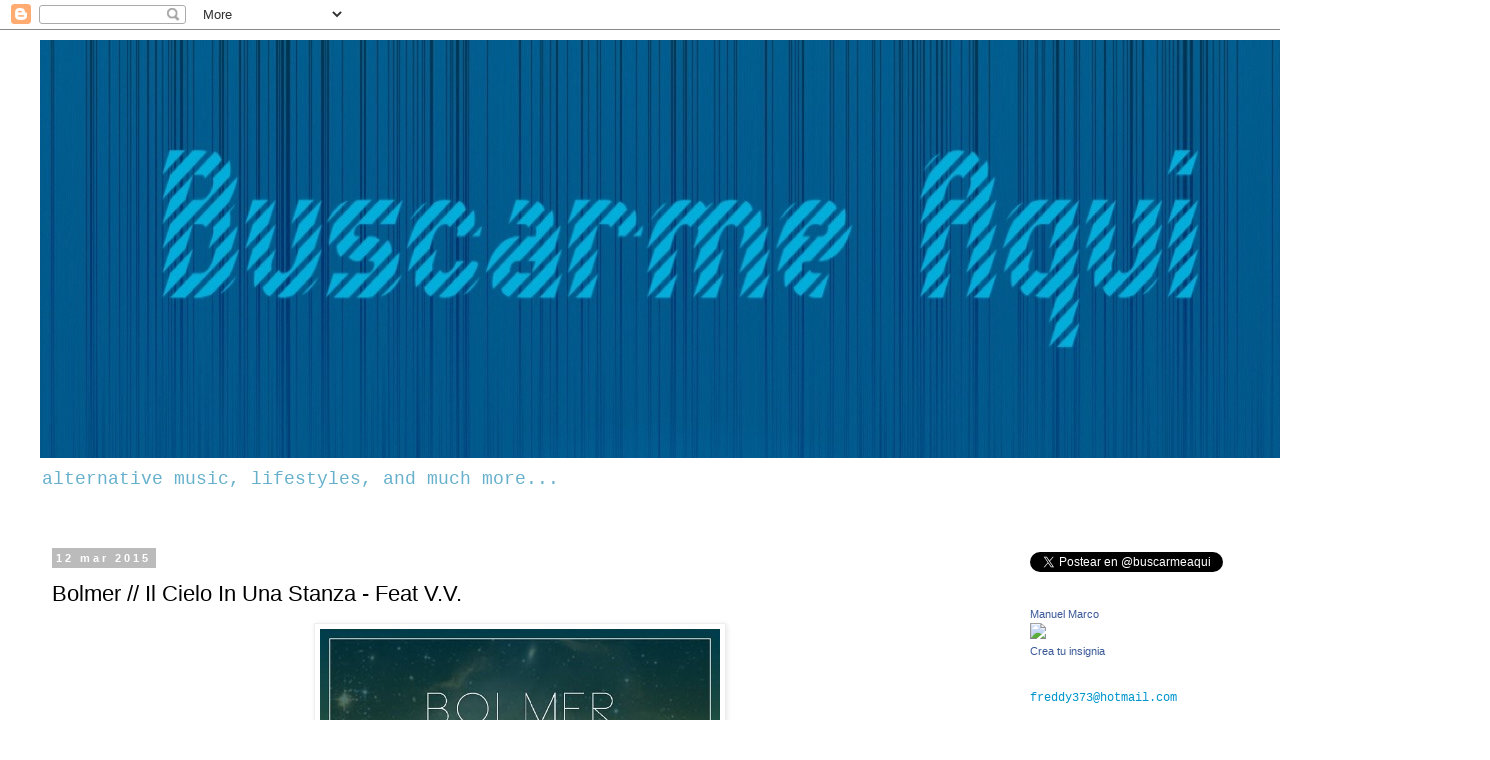

--- FILE ---
content_type: text/html; charset=UTF-8
request_url: http://buscarmeaqui.blogspot.com/2015/03/bolmer-il-cielo-in-una-stanza-feat-vv.html
body_size: 14104
content:
<!DOCTYPE html>
<html class='v2' dir='ltr' lang='es'>
<head>
<link href='https://www.blogger.com/static/v1/widgets/335934321-css_bundle_v2.css' rel='stylesheet' type='text/css'/>
<meta content='width=1100' name='viewport'/>
<meta content='text/html; charset=UTF-8' http-equiv='Content-Type'/>
<meta content='blogger' name='generator'/>
<link href='http://buscarmeaqui.blogspot.com/favicon.ico' rel='icon' type='image/x-icon'/>
<link href='http://buscarmeaqui.blogspot.com/2015/03/bolmer-il-cielo-in-una-stanza-feat-vv.html' rel='canonical'/>
<link rel="alternate" type="application/atom+xml" title="buscarme aqui - Atom" href="http://buscarmeaqui.blogspot.com/feeds/posts/default" />
<link rel="alternate" type="application/rss+xml" title="buscarme aqui - RSS" href="http://buscarmeaqui.blogspot.com/feeds/posts/default?alt=rss" />
<link rel="service.post" type="application/atom+xml" title="buscarme aqui - Atom" href="https://www.blogger.com/feeds/8659523725298760754/posts/default" />

<link rel="alternate" type="application/atom+xml" title="buscarme aqui - Atom" href="http://buscarmeaqui.blogspot.com/feeds/6446604253620692591/comments/default" />
<!--Can't find substitution for tag [blog.ieCssRetrofitLinks]-->
<link href='https://blogger.googleusercontent.com/img/b/R29vZ2xl/AVvXsEi-4KHxY70WYiI0EldJonKv3GgR6qwpypkte1F_eTQiVrfiQBYRU9PeBWRfg2VZBgN1EzCREzRXRvBFdK5a9Lx7dSMCIGrR9lqYu6p5NzY8iYe5w2lsDoohpgNuP5Meg2tPi1MXZfp-zbx5/s1600/10983215_10204450083386188_2017791883650949327_n.jpg' rel='image_src'/>
<meta content='http://buscarmeaqui.blogspot.com/2015/03/bolmer-il-cielo-in-una-stanza-feat-vv.html' property='og:url'/>
<meta content='Bolmer // Il Cielo In Una Stanza - Feat V.V.' property='og:title'/>
<meta content='     Sea con un tema propio, un remix o (como en este caso) &quot;Il cielo in una stanza-feat V.V&quot;   una versión, Bolmer   siempre nos demuestra ...' property='og:description'/>
<meta content='https://blogger.googleusercontent.com/img/b/R29vZ2xl/AVvXsEi-4KHxY70WYiI0EldJonKv3GgR6qwpypkte1F_eTQiVrfiQBYRU9PeBWRfg2VZBgN1EzCREzRXRvBFdK5a9Lx7dSMCIGrR9lqYu6p5NzY8iYe5w2lsDoohpgNuP5Meg2tPi1MXZfp-zbx5/w1200-h630-p-k-no-nu/10983215_10204450083386188_2017791883650949327_n.jpg' property='og:image'/>
<title>buscarme aqui: Bolmer // Il Cielo In Una Stanza - Feat V.V.</title>
<style id='page-skin-1' type='text/css'><!--
/*
-----------------------------------------------
Blogger Template Style
Name:     Simple
Designer: Blogger
URL:      www.blogger.com
----------------------------------------------- */
/* Content
----------------------------------------------- */
body {
font: normal normal 12px 'Courier New', Courier, FreeMono, monospace;
color: #000000;
background: #ffffff none repeat scroll top left;
padding: 0 0 0 0;
}
html body .region-inner {
min-width: 0;
max-width: 100%;
width: auto;
}
h2 {
font-size: 22px;
}
a:link {
text-decoration:none;
color: #0095cc;
}
a:visited {
text-decoration:none;
color: #0095cc;
}
a:hover {
text-decoration:underline;
color: #0099cc;
}
.body-fauxcolumn-outer .fauxcolumn-inner {
background: transparent none repeat scroll top left;
_background-image: none;
}
.body-fauxcolumn-outer .cap-top {
position: absolute;
z-index: 1;
height: 400px;
width: 100%;
}
.body-fauxcolumn-outer .cap-top .cap-left {
width: 100%;
background: transparent none repeat-x scroll top left;
_background-image: none;
}
.content-outer {
-moz-box-shadow: 0 0 0 rgba(0, 0, 0, .15);
-webkit-box-shadow: 0 0 0 rgba(0, 0, 0, .15);
-goog-ms-box-shadow: 0 0 0 #333333;
box-shadow: 0 0 0 rgba(0, 0, 0, .15);
margin-bottom: 1px;
}
.content-inner {
padding: 10px 40px;
}
.content-inner {
background-color: #ffffff;
}
/* Header
----------------------------------------------- */
.header-outer {
background: transparent none repeat-x scroll 0 -400px;
_background-image: none;
}
.Header h1 {
font: normal normal 20px 'Trebuchet MS',Trebuchet,Verdana,sans-serif;
color: #000000;
text-shadow: 0 0 0 rgba(0, 0, 0, .2);
}
.Header h1 a {
color: #000000;
}
.Header .description {
font-size: 18px;
color: #66b0cc;
}
.header-inner .Header .titlewrapper {
padding: 22px 0;
}
.header-inner .Header .descriptionwrapper {
padding: 0 0;
}
/* Tabs
----------------------------------------------- */
.tabs-inner .section:first-child {
border-top: 0 solid #dddddd;
}
.tabs-inner .section:first-child ul {
margin-top: -1px;
border-top: 1px solid #dddddd;
border-left: 1px solid #dddddd;
border-right: 1px solid #dddddd;
}
.tabs-inner .widget ul {
background: transparent none repeat-x scroll 0 -800px;
_background-image: none;
border-bottom: 1px solid #dddddd;
margin-top: 0;
margin-left: -30px;
margin-right: -30px;
}
.tabs-inner .widget li a {
display: inline-block;
padding: .6em 1em;
font: normal normal 12px 'Courier New', Courier, FreeMono, monospace;
color: #000000;
border-left: 1px solid #ffffff;
border-right: 1px solid #dddddd;
}
.tabs-inner .widget li:first-child a {
border-left: none;
}
.tabs-inner .widget li.selected a, .tabs-inner .widget li a:hover {
color: #000000;
background-color: #eeeeee;
text-decoration: none;
}
/* Columns
----------------------------------------------- */
.main-outer {
border-top: 0 solid transparent;
}
.fauxcolumn-left-outer .fauxcolumn-inner {
border-right: 1px solid transparent;
}
.fauxcolumn-right-outer .fauxcolumn-inner {
border-left: 1px solid transparent;
}
/* Headings
----------------------------------------------- */
div.widget > h2,
div.widget h2.title {
margin: 0 0 1em 0;
font: normal bold 11px 'Trebuchet MS',Trebuchet,Verdana,sans-serif;
color: #000000;
}
/* Widgets
----------------------------------------------- */
.widget .zippy {
color: #999999;
text-shadow: 2px 2px 1px rgba(0, 0, 0, .1);
}
.widget .popular-posts ul {
list-style: none;
}
/* Posts
----------------------------------------------- */
h2.date-header {
font: normal bold 11px Arial, Tahoma, Helvetica, FreeSans, sans-serif;
}
.date-header span {
background-color: #bbbbbb;
color: #ffffff;
padding: 0.4em;
letter-spacing: 3px;
margin: inherit;
}
.main-inner {
padding-top: 35px;
padding-bottom: 65px;
}
.main-inner .column-center-inner {
padding: 0 0;
}
.main-inner .column-center-inner .section {
margin: 0 1em;
}
.post {
margin: 0 0 45px 0;
}
h3.post-title, .comments h4 {
font: normal normal 22px 'Trebuchet MS',Trebuchet,Verdana,sans-serif;
margin: .75em 0 0;
}
.post-body {
font-size: 110%;
line-height: 1.4;
position: relative;
}
.post-body img, .post-body .tr-caption-container, .Profile img, .Image img,
.BlogList .item-thumbnail img {
padding: 2px;
background: #ffffff;
border: 1px solid #eeeeee;
-moz-box-shadow: 1px 1px 5px rgba(0, 0, 0, .1);
-webkit-box-shadow: 1px 1px 5px rgba(0, 0, 0, .1);
box-shadow: 1px 1px 5px rgba(0, 0, 0, .1);
}
.post-body img, .post-body .tr-caption-container {
padding: 5px;
}
.post-body .tr-caption-container {
color: #000000;
}
.post-body .tr-caption-container img {
padding: 0;
background: transparent;
border: none;
-moz-box-shadow: 0 0 0 rgba(0, 0, 0, .1);
-webkit-box-shadow: 0 0 0 rgba(0, 0, 0, .1);
box-shadow: 0 0 0 rgba(0, 0, 0, .1);
}
.post-header {
margin: 0 0 1.5em;
line-height: 1.6;
font-size: 90%;
}
.post-footer {
margin: 20px -2px 0;
padding: 5px 10px;
color: #666666;
background-color: #eeeeee;
border-bottom: 1px solid #eeeeee;
line-height: 1.6;
font-size: 90%;
}
#comments .comment-author {
padding-top: 1.5em;
border-top: 1px solid transparent;
background-position: 0 1.5em;
}
#comments .comment-author:first-child {
padding-top: 0;
border-top: none;
}
.avatar-image-container {
margin: .2em 0 0;
}
#comments .avatar-image-container img {
border: 1px solid #eeeeee;
}
/* Comments
----------------------------------------------- */
.comments .comments-content .icon.blog-author {
background-repeat: no-repeat;
background-image: url([data-uri]);
}
.comments .comments-content .loadmore a {
border-top: 1px solid #999999;
border-bottom: 1px solid #999999;
}
.comments .comment-thread.inline-thread {
background-color: #eeeeee;
}
.comments .continue {
border-top: 2px solid #999999;
}
/* Accents
---------------------------------------------- */
.section-columns td.columns-cell {
border-left: 1px solid transparent;
}
.blog-pager {
background: transparent url(http://www.blogblog.com/1kt/simple/paging_dot.png) repeat-x scroll top center;
}
.blog-pager-older-link, .home-link,
.blog-pager-newer-link {
background-color: #ffffff;
padding: 5px;
}
.footer-outer {
border-top: 1px dashed #bbbbbb;
}
/* Mobile
----------------------------------------------- */
body.mobile  {
background-size: auto;
}
.mobile .body-fauxcolumn-outer {
background: transparent none repeat scroll top left;
}
.mobile .body-fauxcolumn-outer .cap-top {
background-size: 100% auto;
}
.mobile .content-outer {
-webkit-box-shadow: 0 0 3px rgba(0, 0, 0, .15);
box-shadow: 0 0 3px rgba(0, 0, 0, .15);
}
.mobile .tabs-inner .widget ul {
margin-left: 0;
margin-right: 0;
}
.mobile .post {
margin: 0;
}
.mobile .main-inner .column-center-inner .section {
margin: 0;
}
.mobile .date-header span {
padding: 0.1em 10px;
margin: 0 -10px;
}
.mobile h3.post-title {
margin: 0;
}
.mobile .blog-pager {
background: transparent none no-repeat scroll top center;
}
.mobile .footer-outer {
border-top: none;
}
.mobile .main-inner, .mobile .footer-inner {
background-color: #ffffff;
}
.mobile-index-contents {
color: #000000;
}
.mobile-link-button {
background-color: #0095cc;
}
.mobile-link-button a:link, .mobile-link-button a:visited {
color: #ffffff;
}
.mobile .tabs-inner .section:first-child {
border-top: none;
}
.mobile .tabs-inner .PageList .widget-content {
background-color: #eeeeee;
color: #000000;
border-top: 1px solid #dddddd;
border-bottom: 1px solid #dddddd;
}
.mobile .tabs-inner .PageList .widget-content .pagelist-arrow {
border-left: 1px solid #dddddd;
}

--></style>
<style id='template-skin-1' type='text/css'><!--
body {
min-width: 1490px;
}
.content-outer, .content-fauxcolumn-outer, .region-inner {
min-width: 1490px;
max-width: 1490px;
_width: 1490px;
}
.main-inner .columns {
padding-left: 0px;
padding-right: 450px;
}
.main-inner .fauxcolumn-center-outer {
left: 0px;
right: 450px;
/* IE6 does not respect left and right together */
_width: expression(this.parentNode.offsetWidth -
parseInt("0px") -
parseInt("450px") + 'px');
}
.main-inner .fauxcolumn-left-outer {
width: 0px;
}
.main-inner .fauxcolumn-right-outer {
width: 450px;
}
.main-inner .column-left-outer {
width: 0px;
right: 100%;
margin-left: -0px;
}
.main-inner .column-right-outer {
width: 450px;
margin-right: -450px;
}
#layout {
min-width: 0;
}
#layout .content-outer {
min-width: 0;
width: 800px;
}
#layout .region-inner {
min-width: 0;
width: auto;
}
body#layout div.add_widget {
padding: 8px;
}
body#layout div.add_widget a {
margin-left: 32px;
}
--></style>
<link href='https://www.blogger.com/dyn-css/authorization.css?targetBlogID=8659523725298760754&amp;zx=68020fc4-0169-40ed-982c-a8aa40a8a530' media='none' onload='if(media!=&#39;all&#39;)media=&#39;all&#39;' rel='stylesheet'/><noscript><link href='https://www.blogger.com/dyn-css/authorization.css?targetBlogID=8659523725298760754&amp;zx=68020fc4-0169-40ed-982c-a8aa40a8a530' rel='stylesheet'/></noscript>
<meta name='google-adsense-platform-account' content='ca-host-pub-1556223355139109'/>
<meta name='google-adsense-platform-domain' content='blogspot.com'/>

<!-- data-ad-client=ca-pub-5491644309920309 -->

</head>
<body class='loading variant-simplysimple'>
<div class='navbar section' id='navbar' name='Barra de navegación'><div class='widget Navbar' data-version='1' id='Navbar1'><script type="text/javascript">
    function setAttributeOnload(object, attribute, val) {
      if(window.addEventListener) {
        window.addEventListener('load',
          function(){ object[attribute] = val; }, false);
      } else {
        window.attachEvent('onload', function(){ object[attribute] = val; });
      }
    }
  </script>
<div id="navbar-iframe-container"></div>
<script type="text/javascript" src="https://apis.google.com/js/platform.js"></script>
<script type="text/javascript">
      gapi.load("gapi.iframes:gapi.iframes.style.bubble", function() {
        if (gapi.iframes && gapi.iframes.getContext) {
          gapi.iframes.getContext().openChild({
              url: 'https://www.blogger.com/navbar/8659523725298760754?po\x3d6446604253620692591\x26origin\x3dhttp://buscarmeaqui.blogspot.com',
              where: document.getElementById("navbar-iframe-container"),
              id: "navbar-iframe"
          });
        }
      });
    </script><script type="text/javascript">
(function() {
var script = document.createElement('script');
script.type = 'text/javascript';
script.src = '//pagead2.googlesyndication.com/pagead/js/google_top_exp.js';
var head = document.getElementsByTagName('head')[0];
if (head) {
head.appendChild(script);
}})();
</script>
</div></div>
<div class='body-fauxcolumns'>
<div class='fauxcolumn-outer body-fauxcolumn-outer'>
<div class='cap-top'>
<div class='cap-left'></div>
<div class='cap-right'></div>
</div>
<div class='fauxborder-left'>
<div class='fauxborder-right'></div>
<div class='fauxcolumn-inner'>
</div>
</div>
<div class='cap-bottom'>
<div class='cap-left'></div>
<div class='cap-right'></div>
</div>
</div>
</div>
<div class='content'>
<div class='content-fauxcolumns'>
<div class='fauxcolumn-outer content-fauxcolumn-outer'>
<div class='cap-top'>
<div class='cap-left'></div>
<div class='cap-right'></div>
</div>
<div class='fauxborder-left'>
<div class='fauxborder-right'></div>
<div class='fauxcolumn-inner'>
</div>
</div>
<div class='cap-bottom'>
<div class='cap-left'></div>
<div class='cap-right'></div>
</div>
</div>
</div>
<div class='content-outer'>
<div class='content-cap-top cap-top'>
<div class='cap-left'></div>
<div class='cap-right'></div>
</div>
<div class='fauxborder-left content-fauxborder-left'>
<div class='fauxborder-right content-fauxborder-right'></div>
<div class='content-inner'>
<header>
<div class='header-outer'>
<div class='header-cap-top cap-top'>
<div class='cap-left'></div>
<div class='cap-right'></div>
</div>
<div class='fauxborder-left header-fauxborder-left'>
<div class='fauxborder-right header-fauxborder-right'></div>
<div class='region-inner header-inner'>
<div class='header section' id='header' name='Cabecera'><div class='widget Header' data-version='1' id='Header1'>
<div id='header-inner'>
<a href='http://buscarmeaqui.blogspot.com/' style='display: block'>
<img alt='buscarme aqui' height='418px; ' id='Header1_headerimg' src='https://blogger.googleusercontent.com/img/b/R29vZ2xl/AVvXsEg8mFuQBqzo7QwhxLoYP1dC4FEUgCkuuwc7T1mfRcUMJcNWQp0HGM4NgGiIDmKvECuzHwEbdXFPr_z6vFPlzFRwZfp1sYlMsVOL0xasd-XjLG6VcUZsxoz0x6_srL4bhOCf4ZhEpwOEaPiE/s1421/Foto+9-11-14+21+04+01.jpg' style='display: block' width='1280px; '/>
</a>
<div class='descriptionwrapper'>
<p class='description'><span>alternative music, lifestyles, and much more... </span></p>
</div>
</div>
</div></div>
</div>
</div>
<div class='header-cap-bottom cap-bottom'>
<div class='cap-left'></div>
<div class='cap-right'></div>
</div>
</div>
</header>
<div class='tabs-outer'>
<div class='tabs-cap-top cap-top'>
<div class='cap-left'></div>
<div class='cap-right'></div>
</div>
<div class='fauxborder-left tabs-fauxborder-left'>
<div class='fauxborder-right tabs-fauxborder-right'></div>
<div class='region-inner tabs-inner'>
<div class='tabs no-items section' id='crosscol' name='Multicolumnas'></div>
<div class='tabs no-items section' id='crosscol-overflow' name='Cross-Column 2'></div>
</div>
</div>
<div class='tabs-cap-bottom cap-bottom'>
<div class='cap-left'></div>
<div class='cap-right'></div>
</div>
</div>
<div class='main-outer'>
<div class='main-cap-top cap-top'>
<div class='cap-left'></div>
<div class='cap-right'></div>
</div>
<div class='fauxborder-left main-fauxborder-left'>
<div class='fauxborder-right main-fauxborder-right'></div>
<div class='region-inner main-inner'>
<div class='columns fauxcolumns'>
<div class='fauxcolumn-outer fauxcolumn-center-outer'>
<div class='cap-top'>
<div class='cap-left'></div>
<div class='cap-right'></div>
</div>
<div class='fauxborder-left'>
<div class='fauxborder-right'></div>
<div class='fauxcolumn-inner'>
</div>
</div>
<div class='cap-bottom'>
<div class='cap-left'></div>
<div class='cap-right'></div>
</div>
</div>
<div class='fauxcolumn-outer fauxcolumn-left-outer'>
<div class='cap-top'>
<div class='cap-left'></div>
<div class='cap-right'></div>
</div>
<div class='fauxborder-left'>
<div class='fauxborder-right'></div>
<div class='fauxcolumn-inner'>
</div>
</div>
<div class='cap-bottom'>
<div class='cap-left'></div>
<div class='cap-right'></div>
</div>
</div>
<div class='fauxcolumn-outer fauxcolumn-right-outer'>
<div class='cap-top'>
<div class='cap-left'></div>
<div class='cap-right'></div>
</div>
<div class='fauxborder-left'>
<div class='fauxborder-right'></div>
<div class='fauxcolumn-inner'>
</div>
</div>
<div class='cap-bottom'>
<div class='cap-left'></div>
<div class='cap-right'></div>
</div>
</div>
<!-- corrects IE6 width calculation -->
<div class='columns-inner'>
<div class='column-center-outer'>
<div class='column-center-inner'>
<div class='main section' id='main' name='Principal'><div class='widget Blog' data-version='1' id='Blog1'>
<div class='blog-posts hfeed'>

          <div class="date-outer">
        
<h2 class='date-header'><span>12 mar 2015</span></h2>

          <div class="date-posts">
        
<div class='post-outer'>
<div class='post hentry uncustomized-post-template' itemprop='blogPost' itemscope='itemscope' itemtype='http://schema.org/BlogPosting'>
<meta content='https://blogger.googleusercontent.com/img/b/R29vZ2xl/AVvXsEi-4KHxY70WYiI0EldJonKv3GgR6qwpypkte1F_eTQiVrfiQBYRU9PeBWRfg2VZBgN1EzCREzRXRvBFdK5a9Lx7dSMCIGrR9lqYu6p5NzY8iYe5w2lsDoohpgNuP5Meg2tPi1MXZfp-zbx5/s1600/10983215_10204450083386188_2017791883650949327_n.jpg' itemprop='image_url'/>
<meta content='8659523725298760754' itemprop='blogId'/>
<meta content='6446604253620692591' itemprop='postId'/>
<a name='6446604253620692591'></a>
<h3 class='post-title entry-title' itemprop='name'>
Bolmer // Il Cielo In Una Stanza - Feat V.V.
</h3>
<div class='post-header'>
<div class='post-header-line-1'></div>
</div>
<div class='post-body entry-content' id='post-body-6446604253620692591' itemprop='description articleBody'>
<div dir="ltr" style="text-align: left;" trbidi="on">
<div class="separator" style="clear: both; text-align: center;">
<a href="https://blogger.googleusercontent.com/img/b/R29vZ2xl/AVvXsEi-4KHxY70WYiI0EldJonKv3GgR6qwpypkte1F_eTQiVrfiQBYRU9PeBWRfg2VZBgN1EzCREzRXRvBFdK5a9Lx7dSMCIGrR9lqYu6p5NzY8iYe5w2lsDoohpgNuP5Meg2tPi1MXZfp-zbx5/s1600/10983215_10204450083386188_2017791883650949327_n.jpg" imageanchor="1" style="margin-left: 1em; margin-right: 1em;"><img border="0" height="400" src="https://blogger.googleusercontent.com/img/b/R29vZ2xl/AVvXsEi-4KHxY70WYiI0EldJonKv3GgR6qwpypkte1F_eTQiVrfiQBYRU9PeBWRfg2VZBgN1EzCREzRXRvBFdK5a9Lx7dSMCIGrR9lqYu6p5NzY8iYe5w2lsDoohpgNuP5Meg2tPi1MXZfp-zbx5/s1600/10983215_10204450083386188_2017791883650949327_n.jpg" width="400" /></a></div>
<br />
<br />
Sea con un tema propio, un remix o (como en este caso) <b><i>"Il cielo in una stanza-feat V.V"&nbsp;</i></b>&nbsp;una versión, <b>Bolmer&nbsp;</b><br />
siempre nos demuestra ser un gran músico, lo puedes comprobar continuación...<br />
&nbsp; <br />
<br />
<br />
<br />
<iframe frameborder="no" height="450" scrolling="no" src="https://w.soundcloud.com/player/?url=https%3A//api.soundcloud.com/tracks/194426756&amp;auto_play=false&amp;hide_related=false&amp;show_comments=true&amp;show_user=true&amp;show_reposts=false&amp;visual=true" width="100%"></iframe></div>
<div style='clear: both;'></div>
</div>
<div class='post-footer'>
<div class='post-footer-line post-footer-line-1'>
<span class='post-author vcard'>
Publicado por
<span class='fn' itemprop='author' itemscope='itemscope' itemtype='http://schema.org/Person'>
<meta content='https://www.blogger.com/profile/10138848630064630254' itemprop='url'/>
<a class='g-profile' href='https://www.blogger.com/profile/10138848630064630254' rel='author' title='author profile'>
<span itemprop='name'>buscarmeaqui</span>
</a>
</span>
</span>
<span class='post-timestamp'>
</span>
<span class='post-comment-link'>
</span>
<span class='post-icons'>
<span class='item-action'>
<a href='https://www.blogger.com/email-post/8659523725298760754/6446604253620692591' title='Enviar entrada por correo electrónico'>
<img alt='' class='icon-action' height='13' src='https://resources.blogblog.com/img/icon18_email.gif' width='18'/>
</a>
</span>
<span class='item-control blog-admin pid-376594718'>
<a href='https://www.blogger.com/post-edit.g?blogID=8659523725298760754&postID=6446604253620692591&from=pencil' title='Editar entrada'>
<img alt='' class='icon-action' height='18' src='https://resources.blogblog.com/img/icon18_edit_allbkg.gif' width='18'/>
</a>
</span>
</span>
<div class='post-share-buttons goog-inline-block'>
<a class='goog-inline-block share-button sb-email' href='https://www.blogger.com/share-post.g?blogID=8659523725298760754&postID=6446604253620692591&target=email' target='_blank' title='Enviar por correo electrónico'><span class='share-button-link-text'>Enviar por correo electrónico</span></a><a class='goog-inline-block share-button sb-blog' href='https://www.blogger.com/share-post.g?blogID=8659523725298760754&postID=6446604253620692591&target=blog' onclick='window.open(this.href, "_blank", "height=270,width=475"); return false;' target='_blank' title='Escribe un blog'><span class='share-button-link-text'>Escribe un blog</span></a><a class='goog-inline-block share-button sb-twitter' href='https://www.blogger.com/share-post.g?blogID=8659523725298760754&postID=6446604253620692591&target=twitter' target='_blank' title='Compartir en X'><span class='share-button-link-text'>Compartir en X</span></a><a class='goog-inline-block share-button sb-facebook' href='https://www.blogger.com/share-post.g?blogID=8659523725298760754&postID=6446604253620692591&target=facebook' onclick='window.open(this.href, "_blank", "height=430,width=640"); return false;' target='_blank' title='Compartir con Facebook'><span class='share-button-link-text'>Compartir con Facebook</span></a><a class='goog-inline-block share-button sb-pinterest' href='https://www.blogger.com/share-post.g?blogID=8659523725298760754&postID=6446604253620692591&target=pinterest' target='_blank' title='Compartir en Pinterest'><span class='share-button-link-text'>Compartir en Pinterest</span></a>
</div>
</div>
<div class='post-footer-line post-footer-line-2'>
<span class='post-labels'>
Etiquetas:
<a href='http://buscarmeaqui.blogspot.com/search/label/MUSICA' rel='tag'>MUSICA</a>,
<a href='http://buscarmeaqui.blogspot.com/search/label/VERSIONES' rel='tag'>VERSIONES</a>
</span>
</div>
<div class='post-footer-line post-footer-line-3'>
<span class='post-location'>
</span>
</div>
</div>
</div>
<div class='comments' id='comments'>
<a name='comments'></a>
<h4>No hay comentarios:</h4>
<div id='Blog1_comments-block-wrapper'>
<dl class='avatar-comment-indent' id='comments-block'>
</dl>
</div>
<p class='comment-footer'>
<a href='https://www.blogger.com/comment/fullpage/post/8659523725298760754/6446604253620692591' onclick='javascript:window.open(this.href, "bloggerPopup", "toolbar=0,location=0,statusbar=1,menubar=0,scrollbars=yes,width=640,height=500"); return false;'>Publicar un comentario</a>
</p>
</div>
</div>

        </div></div>
      
</div>
<div class='blog-pager' id='blog-pager'>
<span id='blog-pager-newer-link'>
<a class='blog-pager-newer-link' href='http://buscarmeaqui.blogspot.com/2015/03/the-irrepressibles-always-on-my-mind.html' id='Blog1_blog-pager-newer-link' title='Entrada más reciente'>Entrada más reciente</a>
</span>
<span id='blog-pager-older-link'>
<a class='blog-pager-older-link' href='http://buscarmeaqui.blogspot.com/2015/03/supacooks-loveplay-free-download.html' id='Blog1_blog-pager-older-link' title='Entrada antigua'>Entrada antigua</a>
</span>
<a class='home-link' href='http://buscarmeaqui.blogspot.com/'>Inicio</a>
</div>
<div class='clear'></div>
<div class='post-feeds'>
<div class='feed-links'>
Suscribirse a:
<a class='feed-link' href='http://buscarmeaqui.blogspot.com/feeds/6446604253620692591/comments/default' target='_blank' type='application/atom+xml'>Enviar comentarios (Atom)</a>
</div>
</div>
</div></div>
</div>
</div>
<div class='column-left-outer'>
<div class='column-left-inner'>
<aside>
</aside>
</div>
</div>
<div class='column-right-outer'>
<div class='column-right-inner'>
<aside>
<div class='sidebar section' id='sidebar-right-1'><div class='widget HTML' data-version='1' id='HTML4'>
<div class='widget-content'>
<a href="https://twitter.com/intent/tweet?screen_name=buscarmeaqui" class="twitter-mention-button" data-lang="es" data-related="buscarmeaqui">Tweet to @buscarmeaqui</a>
<script>!function(d,s,id){var js,fjs=d.getElementsByTagName(s)[0];if(!d.getElementById(id)){js=d.createElement(s);js.id=id;js.src="//platform.twitter.com/widgets.js";fjs.parentNode.insertBefore(js,fjs);}}(document,"script","twitter-wjs");</script>
</div>
<div class='clear'></div>
</div><div class='widget HTML' data-version='1' id='HTML1'>
<div class='widget-content'>
<!-- Facebook Badge START --><a href="http://es-la.facebook.com/manuel.marco1" target="_TOP" style="font-family: &quot;lucida grande&quot;,tahoma,verdana,arial,sans-serif; font-size: 11px; font-variant: normal; font-style: normal; font-weight: normal; color: #3B5998; text-decoration: none;" title="Manuel Marco">Manuel Marco</a><br/><a href="http://es-la.facebook.com/manuel.marco1" target="_TOP" title="Manuel Marco"><img src="http://badge.facebook.com/badge/1584902139.1629.623103932.png" style="border: 0px;" /></a><br/><a href="http://es-la.facebook.com/badges/" target="_TOP" style="font-family: &quot;lucida grande&quot;,tahoma,verdana,arial,sans-serif; font-size: 11px; font-variant: normal; font-style: normal; font-weight: normal; color: #3B5998; text-decoration: none;" title="Crea tu propia insignia">Crea tu insignia</a><!-- Facebook Badge END -->
</div>
<div class='clear'></div>
</div><div class='widget HTML' data-version='1' id='HTML6'>
<div class='widget-content'>
<a href="mailto:freddy373@hotmail.com">freddy373@hotmail.com</a>
</div>
<div class='clear'></div>
</div><div class='widget HTML' data-version='1' id='HTML7'>
<div class='widget-content'>
<iframe src="http://www.facebook.com/plugins/like.php?href=http%3A%2F%2Fbuscarmeaqui.blogspot.com%2F&amp;layout=standard&amp;show_faces=true&amp;width=450&amp;action=like&amp;colorscheme=light&amp;height=80" scrolling="no" frameborder="0" style="border:none; overflow:hidden; width:450px; height:80px;" allowtransparency="true"></iframe>
</div>
<div class='clear'></div>
</div><div class='widget HTML' data-version='1' id='HTML2'>
<h2 class='title'>#Instagram</h2>
<div class='widget-content'>
<style>.ig-b- { display: inline-block; }
.ig-b- img { visibility: hidden; }
.ig-b-:hover { background-position: 0 -60px; } .ig-b-:active { background-position: 0 -120px; }
.ig-b-48 { width: 48px; height: 48px; background: url(//badges.instagram.com/static/images/ig-badge-sprite-48.png) no-repeat 0 0; }
@media only screen and (-webkit-min-device-pixel-ratio: 2), only screen and (min--moz-device-pixel-ratio: 2), only screen and (-o-min-device-pixel-ratio: 2 / 1), only screen and (min-device-pixel-ratio: 2), only screen and (min-resolution: 192dpi), only screen and (min-resolution: 2dppx) {
.ig-b-48 { background-image: url(//badges.instagram.com/static/images/ig-badge-sprite-48@2x.png); background-size: 60px 178px; } }</style>
<a href="http://instagram.com/buscarmeaqui?ref=badge" class="ig-b- ig-b-48"><img src="//badges.instagram.com/static/images/ig-badge-48.png" alt="Instagram" /></a>
</div>
<div class='clear'></div>
</div><div class='widget Image' data-version='1' id='Image13'>
<div class='widget-content'>
<img alt='' height='187' id='Image13_img' src='https://blogger.googleusercontent.com/img/b/R29vZ2xl/AVvXsEj1NHhq_8EOkmIFPmUuvY4WSIjh_FuWSpq3nNhvGD3IM0H7wvnjghgy0O3rQMd19vlB0GXyzgHfo6YdS70gpllZG3UBFJxZkNNCKs3X3-solLyTu_lGeUDtNsTWMoH0eB__ddh9chWRWJA/s187/32043_1398461614764_16289706.jpg' width='140'/>
<br/>
</div>
<div class='clear'></div>
</div><div class='widget Image' data-version='1' id='Image11'>
<div class='widget-content'>
<img alt='' height='136' id='Image11_img' src='https://blogger.googleusercontent.com/img/b/R29vZ2xl/AVvXsEhFOXHGm0Oi37gxZbN3BKM27smym1_ItMOtYm3uyeytRcBXVkT6gUKsobwABYlwzWbUBIJA1BJdsKaocaJjRiKisAwcbAVCetvFEtsptuRcCsJPRufkJUu7SlGOxQ-kCwQ6efHCsTjIjNjy/s187/qr.jpg' width='104'/>
<br/>
</div>
<div class='clear'></div>
</div><div class='widget Label' data-version='1' id='Label1'>
<h2>Etiquetas</h2>
<div class='widget-content list-label-widget-content'>
<ul>
<li>
<a dir='ltr' href='http://buscarmeaqui.blogspot.com/search/label/Cine%20Teatro%20TV'>Cine Teatro TV</a>
<span dir='ltr'>(276)</span>
</li>
<li>
<a dir='ltr' href='http://buscarmeaqui.blogspot.com/search/label/conciertos'>conciertos</a>
<span dir='ltr'>(164)</span>
</li>
<li>
<a dir='ltr' href='http://buscarmeaqui.blogspot.com/search/label/DEPORTES'>DEPORTES</a>
<span dir='ltr'>(3)</span>
</li>
<li>
<a dir='ltr' href='http://buscarmeaqui.blogspot.com/search/label/DESC%C3%81RGAS'>DESCÁRGAS</a>
<span dir='ltr'>(501)</span>
</li>
<li>
<a dir='ltr' href='http://buscarmeaqui.blogspot.com/search/label/DIBUJO'>DIBUJO</a>
<span dir='ltr'>(6)</span>
</li>
<li>
<a dir='ltr' href='http://buscarmeaqui.blogspot.com/search/label/DJ%20Trikinosis'>DJ Trikinosis</a>
<span dir='ltr'>(7)</span>
</li>
<li>
<a dir='ltr' href='http://buscarmeaqui.blogspot.com/search/label/ENTREVISTAS'>ENTREVISTAS</a>
<span dir='ltr'>(19)</span>
</li>
<li>
<a dir='ltr' href='http://buscarmeaqui.blogspot.com/search/label/EXPOSICIONES'>EXPOSICIONES</a>
<span dir='ltr'>(91)</span>
</li>
<li>
<a dir='ltr' href='http://buscarmeaqui.blogspot.com/search/label/FESTIVALES'>FESTIVALES</a>
<span dir='ltr'>(46)</span>
</li>
<li>
<a dir='ltr' href='http://buscarmeaqui.blogspot.com/search/label/FOTOGRAF%C3%8DA'>FOTOGRAFÍA</a>
<span dir='ltr'>(51)</span>
</li>
<li>
<a dir='ltr' href='http://buscarmeaqui.blogspot.com/search/label/GorrionParty'>GorrionParty</a>
<span dir='ltr'>(83)</span>
</li>
<li>
<a dir='ltr' href='http://buscarmeaqui.blogspot.com/search/label/Herv%C3%A9%20Graciet'>Hervé Graciet</a>
<span dir='ltr'>(16)</span>
</li>
<li>
<a dir='ltr' href='http://buscarmeaqui.blogspot.com/search/label/INTERNET'>INTERNET</a>
<span dir='ltr'>(173)</span>
</li>
<li>
<a dir='ltr' href='http://buscarmeaqui.blogspot.com/search/label/libros'>libros</a>
<span dir='ltr'>(16)</span>
</li>
<li>
<a dir='ltr' href='http://buscarmeaqui.blogspot.com/search/label/MODA'>MODA</a>
<span dir='ltr'>(72)</span>
</li>
<li>
<a dir='ltr' href='http://buscarmeaqui.blogspot.com/search/label/MUSICA'>MUSICA</a>
<span dir='ltr'>(1765)</span>
</li>
<li>
<a dir='ltr' href='http://buscarmeaqui.blogspot.com/search/label/Otras%20Cosas'>Otras Cosas</a>
<span dir='ltr'>(93)</span>
</li>
<li>
<a dir='ltr' href='http://buscarmeaqui.blogspot.com/search/label/Poesia'>Poesia</a>
<span dir='ltr'>(5)</span>
</li>
<li>
<a dir='ltr' href='http://buscarmeaqui.blogspot.com/search/label/SOCIETY%20LIFE'>SOCIETY LIFE</a>
<span dir='ltr'>(456)</span>
</li>
<li>
<a dir='ltr' href='http://buscarmeaqui.blogspot.com/search/label/Tecnolog%C3%ADa'>Tecnología</a>
<span dir='ltr'>(10)</span>
</li>
<li>
<a dir='ltr' href='http://buscarmeaqui.blogspot.com/search/label/T%C3%BA%20y%20yo'>Tú y yo</a>
<span dir='ltr'>(31)</span>
</li>
<li>
<a dir='ltr' href='http://buscarmeaqui.blogspot.com/search/label/VERSIONES'>VERSIONES</a>
<span dir='ltr'>(8)</span>
</li>
<li>
<a dir='ltr' href='http://buscarmeaqui.blogspot.com/search/label/viajes'>viajes</a>
<span dir='ltr'>(6)</span>
</li>
<li>
<a dir='ltr' href='http://buscarmeaqui.blogspot.com/search/label/Video%20Juegos'>Video Juegos</a>
<span dir='ltr'>(6)</span>
</li>
<li>
<a dir='ltr' href='http://buscarmeaqui.blogspot.com/search/label/V%C3%8DDEOS'>VÍDEOS</a>
<span dir='ltr'>(173)</span>
</li>
</ul>
<div class='clear'></div>
</div>
</div><div class='widget Text' data-version='1' id='Text1'>
<div class='widget-content'>
Listen without prejudice<br/>  (George Michael)<br/>
</div>
<div class='clear'></div>
</div>
<div class='widget BlogArchive' data-version='1' id='BlogArchive1'>
<h2>Archivo del blog</h2>
<div class='widget-content'>
<div id='ArchiveList'>
<div id='BlogArchive1_ArchiveList'>
<select id='BlogArchive1_ArchiveMenu'>
<option value=''>Archivo del blog</option>
<option value='http://buscarmeaqui.blogspot.com/2019/06/'>junio (2)</option>
<option value='http://buscarmeaqui.blogspot.com/2016/01/'>enero (4)</option>
<option value='http://buscarmeaqui.blogspot.com/2015/12/'>diciembre (5)</option>
<option value='http://buscarmeaqui.blogspot.com/2015/11/'>noviembre (3)</option>
<option value='http://buscarmeaqui.blogspot.com/2015/10/'>octubre (8)</option>
<option value='http://buscarmeaqui.blogspot.com/2015/06/'>junio (3)</option>
<option value='http://buscarmeaqui.blogspot.com/2015/05/'>mayo (12)</option>
<option value='http://buscarmeaqui.blogspot.com/2015/04/'>abril (20)</option>
<option value='http://buscarmeaqui.blogspot.com/2015/03/'>marzo (23)</option>
<option value='http://buscarmeaqui.blogspot.com/2015/02/'>febrero (13)</option>
<option value='http://buscarmeaqui.blogspot.com/2015/01/'>enero (18)</option>
<option value='http://buscarmeaqui.blogspot.com/2014/12/'>diciembre (30)</option>
<option value='http://buscarmeaqui.blogspot.com/2014/11/'>noviembre (48)</option>
<option value='http://buscarmeaqui.blogspot.com/2014/09/'>septiembre (3)</option>
<option value='http://buscarmeaqui.blogspot.com/2014/08/'>agosto (9)</option>
<option value='http://buscarmeaqui.blogspot.com/2014/07/'>julio (14)</option>
<option value='http://buscarmeaqui.blogspot.com/2014/06/'>junio (17)</option>
<option value='http://buscarmeaqui.blogspot.com/2014/05/'>mayo (33)</option>
<option value='http://buscarmeaqui.blogspot.com/2014/04/'>abril (18)</option>
<option value='http://buscarmeaqui.blogspot.com/2014/03/'>marzo (24)</option>
<option value='http://buscarmeaqui.blogspot.com/2014/02/'>febrero (31)</option>
<option value='http://buscarmeaqui.blogspot.com/2014/01/'>enero (30)</option>
<option value='http://buscarmeaqui.blogspot.com/2013/12/'>diciembre (25)</option>
<option value='http://buscarmeaqui.blogspot.com/2013/11/'>noviembre (22)</option>
<option value='http://buscarmeaqui.blogspot.com/2013/10/'>octubre (53)</option>
<option value='http://buscarmeaqui.blogspot.com/2013/09/'>septiembre (41)</option>
<option value='http://buscarmeaqui.blogspot.com/2013/08/'>agosto (12)</option>
<option value='http://buscarmeaqui.blogspot.com/2013/07/'>julio (47)</option>
<option value='http://buscarmeaqui.blogspot.com/2013/06/'>junio (35)</option>
<option value='http://buscarmeaqui.blogspot.com/2013/05/'>mayo (47)</option>
<option value='http://buscarmeaqui.blogspot.com/2013/04/'>abril (49)</option>
<option value='http://buscarmeaqui.blogspot.com/2013/03/'>marzo (35)</option>
<option value='http://buscarmeaqui.blogspot.com/2013/02/'>febrero (48)</option>
<option value='http://buscarmeaqui.blogspot.com/2013/01/'>enero (57)</option>
<option value='http://buscarmeaqui.blogspot.com/2012/12/'>diciembre (47)</option>
<option value='http://buscarmeaqui.blogspot.com/2012/11/'>noviembre (44)</option>
<option value='http://buscarmeaqui.blogspot.com/2012/10/'>octubre (56)</option>
<option value='http://buscarmeaqui.blogspot.com/2012/09/'>septiembre (41)</option>
<option value='http://buscarmeaqui.blogspot.com/2012/07/'>julio (34)</option>
<option value='http://buscarmeaqui.blogspot.com/2012/06/'>junio (38)</option>
<option value='http://buscarmeaqui.blogspot.com/2012/05/'>mayo (43)</option>
<option value='http://buscarmeaqui.blogspot.com/2012/04/'>abril (37)</option>
<option value='http://buscarmeaqui.blogspot.com/2012/03/'>marzo (31)</option>
<option value='http://buscarmeaqui.blogspot.com/2012/02/'>febrero (40)</option>
<option value='http://buscarmeaqui.blogspot.com/2012/01/'>enero (30)</option>
<option value='http://buscarmeaqui.blogspot.com/2011/12/'>diciembre (32)</option>
<option value='http://buscarmeaqui.blogspot.com/2011/11/'>noviembre (44)</option>
<option value='http://buscarmeaqui.blogspot.com/2011/10/'>octubre (28)</option>
<option value='http://buscarmeaqui.blogspot.com/2011/09/'>septiembre (21)</option>
<option value='http://buscarmeaqui.blogspot.com/2011/08/'>agosto (19)</option>
<option value='http://buscarmeaqui.blogspot.com/2011/07/'>julio (39)</option>
<option value='http://buscarmeaqui.blogspot.com/2011/06/'>junio (41)</option>
<option value='http://buscarmeaqui.blogspot.com/2011/05/'>mayo (41)</option>
<option value='http://buscarmeaqui.blogspot.com/2011/04/'>abril (33)</option>
<option value='http://buscarmeaqui.blogspot.com/2011/03/'>marzo (47)</option>
<option value='http://buscarmeaqui.blogspot.com/2011/02/'>febrero (34)</option>
<option value='http://buscarmeaqui.blogspot.com/2011/01/'>enero (23)</option>
<option value='http://buscarmeaqui.blogspot.com/2010/12/'>diciembre (35)</option>
<option value='http://buscarmeaqui.blogspot.com/2010/11/'>noviembre (44)</option>
<option value='http://buscarmeaqui.blogspot.com/2010/10/'>octubre (38)</option>
<option value='http://buscarmeaqui.blogspot.com/2010/09/'>septiembre (45)</option>
<option value='http://buscarmeaqui.blogspot.com/2010/08/'>agosto (12)</option>
<option value='http://buscarmeaqui.blogspot.com/2010/07/'>julio (33)</option>
<option value='http://buscarmeaqui.blogspot.com/2010/06/'>junio (42)</option>
<option value='http://buscarmeaqui.blogspot.com/2010/05/'>mayo (44)</option>
<option value='http://buscarmeaqui.blogspot.com/2010/04/'>abril (42)</option>
<option value='http://buscarmeaqui.blogspot.com/2010/03/'>marzo (49)</option>
<option value='http://buscarmeaqui.blogspot.com/2010/02/'>febrero (40)</option>
<option value='http://buscarmeaqui.blogspot.com/2010/01/'>enero (46)</option>
<option value='http://buscarmeaqui.blogspot.com/2009/12/'>diciembre (30)</option>
<option value='http://buscarmeaqui.blogspot.com/2009/11/'>noviembre (53)</option>
<option value='http://buscarmeaqui.blogspot.com/2009/10/'>octubre (36)</option>
<option value='http://buscarmeaqui.blogspot.com/2009/09/'>septiembre (39)</option>
<option value='http://buscarmeaqui.blogspot.com/2009/08/'>agosto (28)</option>
<option value='http://buscarmeaqui.blogspot.com/2009/07/'>julio (40)</option>
<option value='http://buscarmeaqui.blogspot.com/2009/06/'>junio (44)</option>
<option value='http://buscarmeaqui.blogspot.com/2009/05/'>mayo (36)</option>
<option value='http://buscarmeaqui.blogspot.com/2009/04/'>abril (40)</option>
<option value='http://buscarmeaqui.blogspot.com/2009/03/'>marzo (74)</option>
<option value='http://buscarmeaqui.blogspot.com/2009/02/'>febrero (55)</option>
<option value='http://buscarmeaqui.blogspot.com/2009/01/'>enero (32)</option>
<option value='http://buscarmeaqui.blogspot.com/2008/12/'>diciembre (10)</option>
<option value='http://buscarmeaqui.blogspot.com/2008/04/'>abril (3)</option>
<option value='http://buscarmeaqui.blogspot.com/2007/10/'>octubre (1)</option>
<option value='http://buscarmeaqui.blogspot.com/2007/08/'>agosto (3)</option>
<option value='http://buscarmeaqui.blogspot.com/2007/07/'>julio (4)</option>
<option value='http://buscarmeaqui.blogspot.com/2007/06/'>junio (7)</option>
</select>
</div>
</div>
<div class='clear'></div>
</div>
</div><div class='widget Followers' data-version='1' id='Followers1'>
<h2 class='title'>seguidor@s</h2>
<div class='widget-content'>
<div id='Followers1-wrapper'>
<div style='margin-right:2px;'>
<div><script type="text/javascript" src="https://apis.google.com/js/platform.js"></script>
<div id="followers-iframe-container"></div>
<script type="text/javascript">
    window.followersIframe = null;
    function followersIframeOpen(url) {
      gapi.load("gapi.iframes", function() {
        if (gapi.iframes && gapi.iframes.getContext) {
          window.followersIframe = gapi.iframes.getContext().openChild({
            url: url,
            where: document.getElementById("followers-iframe-container"),
            messageHandlersFilter: gapi.iframes.CROSS_ORIGIN_IFRAMES_FILTER,
            messageHandlers: {
              '_ready': function(obj) {
                window.followersIframe.getIframeEl().height = obj.height;
              },
              'reset': function() {
                window.followersIframe.close();
                followersIframeOpen("https://www.blogger.com/followers/frame/8659523725298760754?colors\x3dCgt0cmFuc3BhcmVudBILdHJhbnNwYXJlbnQaByMwMDAwMDAiByMwMDk1Y2MqByNmZmZmZmYyByMwMDAwMDA6ByMwMDAwMDBCByMwMDk1Y2NKByM5OTk5OTlSByMwMDk1Y2NaC3RyYW5zcGFyZW50\x26pageSize\x3d21\x26hl\x3des\x26origin\x3dhttp://buscarmeaqui.blogspot.com");
              },
              'open': function(url) {
                window.followersIframe.close();
                followersIframeOpen(url);
              }
            }
          });
        }
      });
    }
    followersIframeOpen("https://www.blogger.com/followers/frame/8659523725298760754?colors\x3dCgt0cmFuc3BhcmVudBILdHJhbnNwYXJlbnQaByMwMDAwMDAiByMwMDk1Y2MqByNmZmZmZmYyByMwMDAwMDA6ByMwMDAwMDBCByMwMDk1Y2NKByM5OTk5OTlSByMwMDk1Y2NaC3RyYW5zcGFyZW50\x26pageSize\x3d21\x26hl\x3des\x26origin\x3dhttp://buscarmeaqui.blogspot.com");
  </script></div>
</div>
</div>
<div class='clear'></div>
</div>
</div><div class='widget Image' data-version='1' id='Image10'>
<h2>DJ TRIKINOSIS</h2>
<div class='widget-content'>
<a href='https://soundcloud.com/hienaak'>
<img alt='DJ TRIKINOSIS' height='222' id='Image10_img' src='https://blogger.googleusercontent.com/img/b/R29vZ2xl/AVvXsEgf1YHKemcxtQdQyl9mnNCa45QCofgW71qwSkfZGRiOZKmPyPbEomtrhNXQ3cpeKUCPSYUzaOKoFDZu_kmlrHFUS-g11kipqDqFx76LC1MA_zoaEt5JICiFVtHdTZWWfVbP52mzTOwkVem9/s440/374502_3635504446306_114750098_n.jpg' width='254'/>
</a>
<br/>
<span class='caption'>entra pinchando en la imagen</span>
</div>
<div class='clear'></div>
</div><div class='widget Image' data-version='1' id='Image3'>
<h2>EL BLOG DE DJ GORRION</h2>
<div class='widget-content'>
<a href='http://gorrionparty.blogspot.com/'>
<img alt='EL BLOG DE DJ GORRION' height='179' id='Image3_img' src='https://blogger.googleusercontent.com/img/b/R29vZ2xl/AVvXsEgLdTEpM-TDQWgnBY8ySPzc-h6I7v5hp92r7-Mvj8yHkMRJrEiByM3ipxod99DdPfcT4HJH8Jcbw0HpuKq2Cnhe3r-WVnJqBhZ84kZc_ldE670ca7yIlbh4p944SM8Y1gRi3SinDBFb9Qg/s187/chapa5.jpg' width='187'/>
</a>
<br/>
</div>
<div class='clear'></div>
</div><div class='widget BlogList' data-version='1' id='BlogList1'>
<h2 class='title'>Mas blogs</h2>
<div class='widget-content'>
<div class='blog-list-container' id='BlogList1_container'>
<ul id='BlogList1_blogs'>
<li style='display: block;'>
<div class='blog-icon'>
<img data-lateloadsrc='https://lh3.googleusercontent.com/blogger_img_proxy/AEn0k_st7PGrCyhvBo5d2ld9bf0T7qU6cZ4x5pOwXaiAgYh1ekYTAw7JspsNismguVpNKDzfcDJElrPFPUJULyAX6GXg9PwsLSzaVNEIGZDpzlvk1vQ=s16-w16-h16' height='16' width='16'/>
</div>
<div class='blog-content'>
<div class='blog-title'>
<a href='http://elalmadelapiel.blogspot.com/' target='_blank'>
elalmadelapiel</a>
</div>
<div class='item-content'>
<span class='item-title'>
<a href='http://elalmadelapiel.blogspot.com/2018/11/carta-astral-oscar-navarro.html' target='_blank'>
CARTA ASTRAL OSCAR NAVARRO
</a>
</span>
</div>
</div>
<div style='clear: both;'></div>
</li>
<li style='display: block;'>
<div class='blog-icon'>
<img data-lateloadsrc='https://lh3.googleusercontent.com/blogger_img_proxy/AEn0k_sCppgMvyWvLNGG0bQMockzoyRYBNXCvld8Gd4nc6TUpO4KtmlRa27RJZ6X9LtCt17LS7HTNNlgKT73bHHjlrkBOZ6a1HxMJBUUAdu1URF97LXe2vwFueNM=s16-w16-h16' height='16' width='16'/>
</div>
<div class='blog-content'>
<div class='blog-title'>
<a href='http://jagz-neuronashormonas.blogspot.com/' target='_blank'>
NEURONAS+HORMONAS</a>
</div>
<div class='item-content'>
<span class='item-title'>
<a href='http://jagz-neuronashormonas.blogspot.com/2013/05/mussolini-va-morir.html' target='_blank'>
MUSSOLINI VA A MORIR
</a>
</span>
</div>
</div>
<div style='clear: both;'></div>
</li>
<li style='display: block;'>
<div class='blog-icon'>
<img data-lateloadsrc='https://lh3.googleusercontent.com/blogger_img_proxy/AEn0k_s8-bmFINt0q4bykY4BrEfQayXVO5wKDM9oe3WzV_Cxf7mvVgFfUK33WBPzy1nnFfL9WKhCDVwzNcbCGEfwfc21y6Bg-9IxLV7nPRqzJub9jeLrhkB5c3gE=s16-w16-h16' height='16' width='16'/>
</div>
<div class='blog-content'>
<div class='blog-title'>
<a href='http://ijustwannafuckingmusic.blogspot.com/' target='_blank'>
I Just Wanna Fuckin Music</a>
</div>
<div class='item-content'>
<span class='item-title'>
<a href='http://ijustwannafuckingmusic.blogspot.com/2009/08/making-of-born-to-be-alive-martin-mazza.html' target='_blank'>
(Making of) BORN TO BE ALIVE - MARTIN MAZZA by absolutefour
</a>
</span>
</div>
</div>
<div style='clear: both;'></div>
</li>
</ul>
<div class='clear'></div>
</div>
</div>
</div><div class='widget Image' data-version='1' id='Image6'>
<div class='widget-content'>
<img alt='' height='248' id='Image6_img' src='https://blogger.googleusercontent.com/img/b/R29vZ2xl/AVvXsEixjLlLZIV0Pw4An_ZeRdX1nRyGHNBlnjKlpjv6TXCMTkEv3jXtimQpkNvdDPgLFHCeRww3wje2DajmTJlW1RD6CNWHqXq8pp3G6Zsv5v2iOqKc9vcMaoA9x_OyImnntAuSC3RFUxMYcsv5/s441/527738_451606091535948_201326749_n.jpg' width='441'/>
<br/>
</div>
<div class='clear'></div>
</div><div class='widget Image' data-version='1' id='Image7'>
<div class='widget-content'>
<img alt='' height='248' id='Image7_img' src='https://blogger.googleusercontent.com/img/b/R29vZ2xl/AVvXsEix8qKshZnfvT3sShgODXJbH9Ge8nUbC1nDPyjnQcfPveUfhHh8ZUIDTDlQ1f1fiiZvPK1rQQWEOWXCjKtnexqtWIPoqeZhvGIXuz-Ed4HWuTFU0MJjdLOFCGoxIAbPapTsbNeUoJKgcoVm/s441/403446_419746794736366_1344824318_n.jpg' width='441'/>
<br/>
</div>
<div class='clear'></div>
</div></div>
<table border='0' cellpadding='0' cellspacing='0' class='section-columns columns-2'>
<tbody>
<tr>
<td class='first columns-cell'>
<div class='sidebar section' id='sidebar-right-2-1'><div class='widget Stats' data-version='1' id='Stats1'>
<h2>Vistas de página en total</h2>
<div class='widget-content'>
<div id='Stats1_content' style='display: none;'>
<script src='https://www.gstatic.com/charts/loader.js' type='text/javascript'></script>
<span id='Stats1_sparklinespan' style='display:inline-block; width:75px; height:30px'></span>
<span class='counter-wrapper text-counter-wrapper' id='Stats1_totalCount'>
</span>
<div class='clear'></div>
</div>
</div>
</div></div>
</td>
<td class='columns-cell'>
<div class='sidebar no-items section' id='sidebar-right-2-2'></div>
</td>
</tr>
</tbody>
</table>
<div class='sidebar no-items section' id='sidebar-right-3'></div>
</aside>
</div>
</div>
</div>
<div style='clear: both'></div>
<!-- columns -->
</div>
<!-- main -->
</div>
</div>
<div class='main-cap-bottom cap-bottom'>
<div class='cap-left'></div>
<div class='cap-right'></div>
</div>
</div>
<footer>
<div class='footer-outer'>
<div class='footer-cap-top cap-top'>
<div class='cap-left'></div>
<div class='cap-right'></div>
</div>
<div class='fauxborder-left footer-fauxborder-left'>
<div class='fauxborder-right footer-fauxborder-right'></div>
<div class='region-inner footer-inner'>
<div class='foot no-items section' id='footer-1'></div>
<table border='0' cellpadding='0' cellspacing='0' class='section-columns columns-3'>
<tbody>
<tr>
<td class='first columns-cell'>
<div class='foot no-items section' id='footer-2-1'></div>
</td>
<td class='columns-cell'>
<div class='foot no-items section' id='footer-2-2'></div>
</td>
<td class='columns-cell'>
<div class='foot no-items section' id='footer-2-3'></div>
</td>
</tr>
</tbody>
</table>
<!-- outside of the include in order to lock Attribution widget -->
<div class='foot section' id='footer-3' name='Pie de página'><div class='widget Attribution' data-version='1' id='Attribution1'>
<div class='widget-content' style='text-align: center;'>
by Manu. Tema Sencillo. Con la tecnología de <a href='https://www.blogger.com' target='_blank'>Blogger</a>.
</div>
<div class='clear'></div>
</div></div>
</div>
</div>
<div class='footer-cap-bottom cap-bottom'>
<div class='cap-left'></div>
<div class='cap-right'></div>
</div>
</div>
</footer>
<!-- content -->
</div>
</div>
<div class='content-cap-bottom cap-bottom'>
<div class='cap-left'></div>
<div class='cap-right'></div>
</div>
</div>
</div>
<script type='text/javascript'>
    window.setTimeout(function() {
        document.body.className = document.body.className.replace('loading', '');
      }, 10);
  </script>

<script type="text/javascript" src="https://www.blogger.com/static/v1/widgets/2028843038-widgets.js"></script>
<script type='text/javascript'>
window['__wavt'] = 'AOuZoY6Io97C8LuCVvmQPI2x5HevqbEFuA:1770070152393';_WidgetManager._Init('//www.blogger.com/rearrange?blogID\x3d8659523725298760754','//buscarmeaqui.blogspot.com/2015/03/bolmer-il-cielo-in-una-stanza-feat-vv.html','8659523725298760754');
_WidgetManager._SetDataContext([{'name': 'blog', 'data': {'blogId': '8659523725298760754', 'title': 'buscarme aqui', 'url': 'http://buscarmeaqui.blogspot.com/2015/03/bolmer-il-cielo-in-una-stanza-feat-vv.html', 'canonicalUrl': 'http://buscarmeaqui.blogspot.com/2015/03/bolmer-il-cielo-in-una-stanza-feat-vv.html', 'homepageUrl': 'http://buscarmeaqui.blogspot.com/', 'searchUrl': 'http://buscarmeaqui.blogspot.com/search', 'canonicalHomepageUrl': 'http://buscarmeaqui.blogspot.com/', 'blogspotFaviconUrl': 'http://buscarmeaqui.blogspot.com/favicon.ico', 'bloggerUrl': 'https://www.blogger.com', 'hasCustomDomain': false, 'httpsEnabled': true, 'enabledCommentProfileImages': true, 'gPlusViewType': 'FILTERED_POSTMOD', 'adultContent': false, 'analyticsAccountNumber': '', 'encoding': 'UTF-8', 'locale': 'es', 'localeUnderscoreDelimited': 'es', 'languageDirection': 'ltr', 'isPrivate': false, 'isMobile': false, 'isMobileRequest': false, 'mobileClass': '', 'isPrivateBlog': false, 'isDynamicViewsAvailable': true, 'feedLinks': '\x3clink rel\x3d\x22alternate\x22 type\x3d\x22application/atom+xml\x22 title\x3d\x22buscarme aqui - Atom\x22 href\x3d\x22http://buscarmeaqui.blogspot.com/feeds/posts/default\x22 /\x3e\n\x3clink rel\x3d\x22alternate\x22 type\x3d\x22application/rss+xml\x22 title\x3d\x22buscarme aqui - RSS\x22 href\x3d\x22http://buscarmeaqui.blogspot.com/feeds/posts/default?alt\x3drss\x22 /\x3e\n\x3clink rel\x3d\x22service.post\x22 type\x3d\x22application/atom+xml\x22 title\x3d\x22buscarme aqui - Atom\x22 href\x3d\x22https://www.blogger.com/feeds/8659523725298760754/posts/default\x22 /\x3e\n\n\x3clink rel\x3d\x22alternate\x22 type\x3d\x22application/atom+xml\x22 title\x3d\x22buscarme aqui - Atom\x22 href\x3d\x22http://buscarmeaqui.blogspot.com/feeds/6446604253620692591/comments/default\x22 /\x3e\n', 'meTag': '', 'adsenseClientId': 'ca-pub-5491644309920309', 'adsenseHostId': 'ca-host-pub-1556223355139109', 'adsenseHasAds': false, 'adsenseAutoAds': false, 'boqCommentIframeForm': true, 'loginRedirectParam': '', 'view': '', 'dynamicViewsCommentsSrc': '//www.blogblog.com/dynamicviews/4224c15c4e7c9321/js/comments.js', 'dynamicViewsScriptSrc': '//www.blogblog.com/dynamicviews/11a96e393c290310', 'plusOneApiSrc': 'https://apis.google.com/js/platform.js', 'disableGComments': true, 'interstitialAccepted': false, 'sharing': {'platforms': [{'name': 'Obtener enlace', 'key': 'link', 'shareMessage': 'Obtener enlace', 'target': ''}, {'name': 'Facebook', 'key': 'facebook', 'shareMessage': 'Compartir en Facebook', 'target': 'facebook'}, {'name': 'Escribe un blog', 'key': 'blogThis', 'shareMessage': 'Escribe un blog', 'target': 'blog'}, {'name': 'X', 'key': 'twitter', 'shareMessage': 'Compartir en X', 'target': 'twitter'}, {'name': 'Pinterest', 'key': 'pinterest', 'shareMessage': 'Compartir en Pinterest', 'target': 'pinterest'}, {'name': 'Correo electr\xf3nico', 'key': 'email', 'shareMessage': 'Correo electr\xf3nico', 'target': 'email'}], 'disableGooglePlus': true, 'googlePlusShareButtonWidth': 0, 'googlePlusBootstrap': '\x3cscript type\x3d\x22text/javascript\x22\x3ewindow.___gcfg \x3d {\x27lang\x27: \x27es\x27};\x3c/script\x3e'}, 'hasCustomJumpLinkMessage': false, 'jumpLinkMessage': 'Leer m\xe1s', 'pageType': 'item', 'postId': '6446604253620692591', 'postImageThumbnailUrl': 'https://blogger.googleusercontent.com/img/b/R29vZ2xl/AVvXsEi-4KHxY70WYiI0EldJonKv3GgR6qwpypkte1F_eTQiVrfiQBYRU9PeBWRfg2VZBgN1EzCREzRXRvBFdK5a9Lx7dSMCIGrR9lqYu6p5NzY8iYe5w2lsDoohpgNuP5Meg2tPi1MXZfp-zbx5/s72-c/10983215_10204450083386188_2017791883650949327_n.jpg', 'postImageUrl': 'https://blogger.googleusercontent.com/img/b/R29vZ2xl/AVvXsEi-4KHxY70WYiI0EldJonKv3GgR6qwpypkte1F_eTQiVrfiQBYRU9PeBWRfg2VZBgN1EzCREzRXRvBFdK5a9Lx7dSMCIGrR9lqYu6p5NzY8iYe5w2lsDoohpgNuP5Meg2tPi1MXZfp-zbx5/s1600/10983215_10204450083386188_2017791883650949327_n.jpg', 'pageName': 'Bolmer // Il Cielo In Una Stanza - Feat V.V.', 'pageTitle': 'buscarme aqui: Bolmer // Il Cielo In Una Stanza - Feat V.V.'}}, {'name': 'features', 'data': {}}, {'name': 'messages', 'data': {'edit': 'Editar', 'linkCopiedToClipboard': 'El enlace se ha copiado en el Portapapeles.', 'ok': 'Aceptar', 'postLink': 'Enlace de la entrada'}}, {'name': 'template', 'data': {'name': 'Simple', 'localizedName': 'Sencillo', 'isResponsive': false, 'isAlternateRendering': false, 'isCustom': false, 'variant': 'simplysimple', 'variantId': 'simplysimple'}}, {'name': 'view', 'data': {'classic': {'name': 'classic', 'url': '?view\x3dclassic'}, 'flipcard': {'name': 'flipcard', 'url': '?view\x3dflipcard'}, 'magazine': {'name': 'magazine', 'url': '?view\x3dmagazine'}, 'mosaic': {'name': 'mosaic', 'url': '?view\x3dmosaic'}, 'sidebar': {'name': 'sidebar', 'url': '?view\x3dsidebar'}, 'snapshot': {'name': 'snapshot', 'url': '?view\x3dsnapshot'}, 'timeslide': {'name': 'timeslide', 'url': '?view\x3dtimeslide'}, 'isMobile': false, 'title': 'Bolmer // Il Cielo In Una Stanza - Feat V.V.', 'description': '     Sea con un tema propio, un remix o (como en este caso) \x22Il cielo in una stanza-feat V.V\x22\xa0 \xa0una versi\xf3n, Bolmer\xa0  siempre nos demuestra ...', 'featuredImage': 'https://blogger.googleusercontent.com/img/b/R29vZ2xl/AVvXsEi-4KHxY70WYiI0EldJonKv3GgR6qwpypkte1F_eTQiVrfiQBYRU9PeBWRfg2VZBgN1EzCREzRXRvBFdK5a9Lx7dSMCIGrR9lqYu6p5NzY8iYe5w2lsDoohpgNuP5Meg2tPi1MXZfp-zbx5/s1600/10983215_10204450083386188_2017791883650949327_n.jpg', 'url': 'http://buscarmeaqui.blogspot.com/2015/03/bolmer-il-cielo-in-una-stanza-feat-vv.html', 'type': 'item', 'isSingleItem': true, 'isMultipleItems': false, 'isError': false, 'isPage': false, 'isPost': true, 'isHomepage': false, 'isArchive': false, 'isLabelSearch': false, 'postId': 6446604253620692591}}]);
_WidgetManager._RegisterWidget('_NavbarView', new _WidgetInfo('Navbar1', 'navbar', document.getElementById('Navbar1'), {}, 'displayModeFull'));
_WidgetManager._RegisterWidget('_HeaderView', new _WidgetInfo('Header1', 'header', document.getElementById('Header1'), {}, 'displayModeFull'));
_WidgetManager._RegisterWidget('_BlogView', new _WidgetInfo('Blog1', 'main', document.getElementById('Blog1'), {'cmtInteractionsEnabled': false, 'lightboxEnabled': true, 'lightboxModuleUrl': 'https://www.blogger.com/static/v1/jsbin/1181830541-lbx__es.js', 'lightboxCssUrl': 'https://www.blogger.com/static/v1/v-css/828616780-lightbox_bundle.css'}, 'displayModeFull'));
_WidgetManager._RegisterWidget('_HTMLView', new _WidgetInfo('HTML4', 'sidebar-right-1', document.getElementById('HTML4'), {}, 'displayModeFull'));
_WidgetManager._RegisterWidget('_HTMLView', new _WidgetInfo('HTML1', 'sidebar-right-1', document.getElementById('HTML1'), {}, 'displayModeFull'));
_WidgetManager._RegisterWidget('_HTMLView', new _WidgetInfo('HTML6', 'sidebar-right-1', document.getElementById('HTML6'), {}, 'displayModeFull'));
_WidgetManager._RegisterWidget('_HTMLView', new _WidgetInfo('HTML7', 'sidebar-right-1', document.getElementById('HTML7'), {}, 'displayModeFull'));
_WidgetManager._RegisterWidget('_HTMLView', new _WidgetInfo('HTML2', 'sidebar-right-1', document.getElementById('HTML2'), {}, 'displayModeFull'));
_WidgetManager._RegisterWidget('_ImageView', new _WidgetInfo('Image13', 'sidebar-right-1', document.getElementById('Image13'), {'resize': false}, 'displayModeFull'));
_WidgetManager._RegisterWidget('_ImageView', new _WidgetInfo('Image11', 'sidebar-right-1', document.getElementById('Image11'), {'resize': false}, 'displayModeFull'));
_WidgetManager._RegisterWidget('_LabelView', new _WidgetInfo('Label1', 'sidebar-right-1', document.getElementById('Label1'), {}, 'displayModeFull'));
_WidgetManager._RegisterWidget('_TextView', new _WidgetInfo('Text1', 'sidebar-right-1', document.getElementById('Text1'), {}, 'displayModeFull'));
_WidgetManager._RegisterWidget('_BlogArchiveView', new _WidgetInfo('BlogArchive1', 'sidebar-right-1', document.getElementById('BlogArchive1'), {'languageDirection': 'ltr', 'loadingMessage': 'Cargando\x26hellip;'}, 'displayModeFull'));
_WidgetManager._RegisterWidget('_FollowersView', new _WidgetInfo('Followers1', 'sidebar-right-1', document.getElementById('Followers1'), {}, 'displayModeFull'));
_WidgetManager._RegisterWidget('_ImageView', new _WidgetInfo('Image10', 'sidebar-right-1', document.getElementById('Image10'), {'resize': false}, 'displayModeFull'));
_WidgetManager._RegisterWidget('_ImageView', new _WidgetInfo('Image3', 'sidebar-right-1', document.getElementById('Image3'), {'resize': false}, 'displayModeFull'));
_WidgetManager._RegisterWidget('_BlogListView', new _WidgetInfo('BlogList1', 'sidebar-right-1', document.getElementById('BlogList1'), {'numItemsToShow': 0, 'totalItems': 3}, 'displayModeFull'));
_WidgetManager._RegisterWidget('_ImageView', new _WidgetInfo('Image6', 'sidebar-right-1', document.getElementById('Image6'), {'resize': false}, 'displayModeFull'));
_WidgetManager._RegisterWidget('_ImageView', new _WidgetInfo('Image7', 'sidebar-right-1', document.getElementById('Image7'), {'resize': false}, 'displayModeFull'));
_WidgetManager._RegisterWidget('_StatsView', new _WidgetInfo('Stats1', 'sidebar-right-2-1', document.getElementById('Stats1'), {'title': 'Vistas de p\xe1gina en total', 'showGraphicalCounter': false, 'showAnimatedCounter': false, 'showSparkline': true, 'statsUrl': '//buscarmeaqui.blogspot.com/b/stats?style\x3dWHITE_TRANSPARENT\x26timeRange\x3dALL_TIME\x26token\x3dAPq4FmBTp4q1yTlakGpCmO9_IbWYskjPGGMoKLiwpYgIVJIdhuwWMQ5XO7tAES3UVaU0RqocBmN9CpvFftrUs66jUO-LJq_sOA'}, 'displayModeFull'));
_WidgetManager._RegisterWidget('_AttributionView', new _WidgetInfo('Attribution1', 'footer-3', document.getElementById('Attribution1'), {}, 'displayModeFull'));
</script>
</body>
</html>

--- FILE ---
content_type: text/html; charset=UTF-8
request_url: http://buscarmeaqui.blogspot.com/b/stats?style=WHITE_TRANSPARENT&timeRange=ALL_TIME&token=APq4FmBTp4q1yTlakGpCmO9_IbWYskjPGGMoKLiwpYgIVJIdhuwWMQ5XO7tAES3UVaU0RqocBmN9CpvFftrUs66jUO-LJq_sOA
body_size: 231
content:
{"total":465042,"sparklineOptions":{"backgroundColor":{"fillOpacity":0.1,"fill":"#ffffff"},"series":[{"areaOpacity":0.3,"color":"#fff"}]},"sparklineData":[[0,1],[1,1],[2,1],[3,2],[4,1],[5,1],[6,100],[7,1],[8,11],[9,2],[10,2],[11,1],[12,1],[13,0],[14,1],[15,1],[16,0],[17,1],[18,1],[19,1],[20,1],[21,1],[22,1],[23,1],[24,1],[25,1],[26,1],[27,1],[28,5],[29,0]],"nextTickMs":3600000}